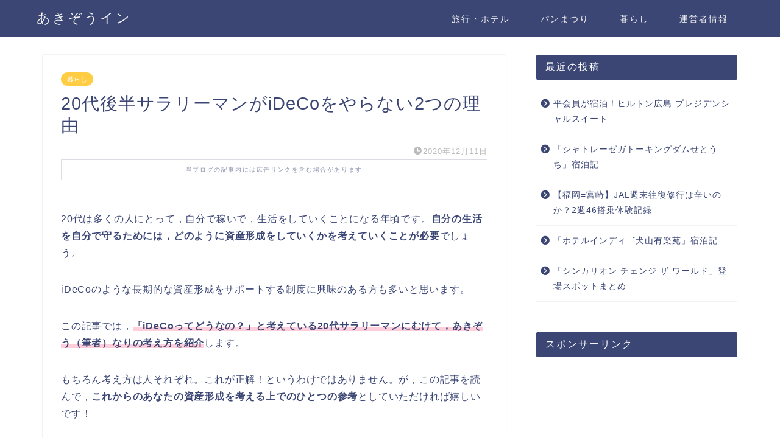

--- FILE ---
content_type: text/html; charset=UTF-8
request_url: https://www.akizou.com/20ideco
body_size: 16849
content:
<!DOCTYPE html>
<html lang="ja">
<head prefix="og: http://ogp.me/ns# fb: http://ogp.me/ns/fb# article: http://ogp.me/ns/article#">
<meta charset="utf-8">
<meta http-equiv="X-UA-Compatible" content="IE=edge">
<meta name="viewport" content="width=device-width, initial-scale=1">
<!-- ここからOGP -->
<meta property="og:type" content="blog">
			<meta property="og:title" content="20代後半サラリーマンがiDeCoをやらない2つの理由｜あきぞうイン">
		<meta property="og:url" content="https://www.akizou.com/20ideco">
			<meta property="og:description" content="20代は多くの人にとって，自分で稼いで，生活をしていくことになる年頃です。自分の生活を自分で守るためには，どのように資産">
						<meta property="og:image" content="https://www.akizou.com/wp-content/uploads/2020/12/eyecatch23.jpg">
	<meta property="og:site_name" content="あきぞうイン">
<meta property="fb:admins" content="">
<meta name="twitter:card" content="summary">
	<meta name="twitter:site" content="@akizou55">
<!-- ここまでOGP --> 

<meta name="description" itemprop="description" content="20代は多くの人にとって，自分で稼いで，生活をしていくことになる年頃です。自分の生活を自分で守るためには，どのように資産" >
<link rel="shortcut icon" href="https://www.akizou.com/wp-content/themes/jin/favicon.ico">
<link rel="canonical" href="https://www.akizou.com/20ideco">
<link media="all" href="https://www.akizou.com/wp-content/cache/autoptimize/css/autoptimize_bca9afbc60776e8342b10501879f8572.css" rel="stylesheet"><title>20代後半サラリーマンがiDeCoをやらない2つの理由｜あきぞうイン</title>
<meta name='robots' content='max-image-preview:large' />
	
	<link rel='dns-prefetch' href='//cdnjs.cloudflare.com' />
<link rel='dns-prefetch' href='//cdn.jsdelivr.net' />
<link rel="alternate" type="application/rss+xml" title="あきぞうイン &raquo; フィード" href="https://www.akizou.com/feed" />
<link rel="alternate" type="application/rss+xml" title="あきぞうイン &raquo; コメントフィード" href="https://www.akizou.com/comments/feed" />
<link rel="alternate" type="application/rss+xml" title="あきぞうイン &raquo; 20代後半サラリーマンがiDeCoをやらない2つの理由 のコメントのフィード" href="https://www.akizou.com/20ideco/feed" />
<script type="text/javascript">
/* <![CDATA[ */
window._wpemojiSettings = {"baseUrl":"https:\/\/s.w.org\/images\/core\/emoji\/16.0.1\/72x72\/","ext":".png","svgUrl":"https:\/\/s.w.org\/images\/core\/emoji\/16.0.1\/svg\/","svgExt":".svg","source":{"concatemoji":"https:\/\/www.akizou.com\/wp-includes\/js\/wp-emoji-release.min.js?ver=6.8.3"}};
/*! This file is auto-generated */
!function(s,n){var o,i,e;function c(e){try{var t={supportTests:e,timestamp:(new Date).valueOf()};sessionStorage.setItem(o,JSON.stringify(t))}catch(e){}}function p(e,t,n){e.clearRect(0,0,e.canvas.width,e.canvas.height),e.fillText(t,0,0);var t=new Uint32Array(e.getImageData(0,0,e.canvas.width,e.canvas.height).data),a=(e.clearRect(0,0,e.canvas.width,e.canvas.height),e.fillText(n,0,0),new Uint32Array(e.getImageData(0,0,e.canvas.width,e.canvas.height).data));return t.every(function(e,t){return e===a[t]})}function u(e,t){e.clearRect(0,0,e.canvas.width,e.canvas.height),e.fillText(t,0,0);for(var n=e.getImageData(16,16,1,1),a=0;a<n.data.length;a++)if(0!==n.data[a])return!1;return!0}function f(e,t,n,a){switch(t){case"flag":return n(e,"\ud83c\udff3\ufe0f\u200d\u26a7\ufe0f","\ud83c\udff3\ufe0f\u200b\u26a7\ufe0f")?!1:!n(e,"\ud83c\udde8\ud83c\uddf6","\ud83c\udde8\u200b\ud83c\uddf6")&&!n(e,"\ud83c\udff4\udb40\udc67\udb40\udc62\udb40\udc65\udb40\udc6e\udb40\udc67\udb40\udc7f","\ud83c\udff4\u200b\udb40\udc67\u200b\udb40\udc62\u200b\udb40\udc65\u200b\udb40\udc6e\u200b\udb40\udc67\u200b\udb40\udc7f");case"emoji":return!a(e,"\ud83e\udedf")}return!1}function g(e,t,n,a){var r="undefined"!=typeof WorkerGlobalScope&&self instanceof WorkerGlobalScope?new OffscreenCanvas(300,150):s.createElement("canvas"),o=r.getContext("2d",{willReadFrequently:!0}),i=(o.textBaseline="top",o.font="600 32px Arial",{});return e.forEach(function(e){i[e]=t(o,e,n,a)}),i}function t(e){var t=s.createElement("script");t.src=e,t.defer=!0,s.head.appendChild(t)}"undefined"!=typeof Promise&&(o="wpEmojiSettingsSupports",i=["flag","emoji"],n.supports={everything:!0,everythingExceptFlag:!0},e=new Promise(function(e){s.addEventListener("DOMContentLoaded",e,{once:!0})}),new Promise(function(t){var n=function(){try{var e=JSON.parse(sessionStorage.getItem(o));if("object"==typeof e&&"number"==typeof e.timestamp&&(new Date).valueOf()<e.timestamp+604800&&"object"==typeof e.supportTests)return e.supportTests}catch(e){}return null}();if(!n){if("undefined"!=typeof Worker&&"undefined"!=typeof OffscreenCanvas&&"undefined"!=typeof URL&&URL.createObjectURL&&"undefined"!=typeof Blob)try{var e="postMessage("+g.toString()+"("+[JSON.stringify(i),f.toString(),p.toString(),u.toString()].join(",")+"));",a=new Blob([e],{type:"text/javascript"}),r=new Worker(URL.createObjectURL(a),{name:"wpTestEmojiSupports"});return void(r.onmessage=function(e){c(n=e.data),r.terminate(),t(n)})}catch(e){}c(n=g(i,f,p,u))}t(n)}).then(function(e){for(var t in e)n.supports[t]=e[t],n.supports.everything=n.supports.everything&&n.supports[t],"flag"!==t&&(n.supports.everythingExceptFlag=n.supports.everythingExceptFlag&&n.supports[t]);n.supports.everythingExceptFlag=n.supports.everythingExceptFlag&&!n.supports.flag,n.DOMReady=!1,n.readyCallback=function(){n.DOMReady=!0}}).then(function(){return e}).then(function(){var e;n.supports.everything||(n.readyCallback(),(e=n.source||{}).concatemoji?t(e.concatemoji):e.wpemoji&&e.twemoji&&(t(e.twemoji),t(e.wpemoji)))}))}((window,document),window._wpemojiSettings);
/* ]]> */
</script>








<link rel='stylesheet' id='swiper-style-css' href='https://cdnjs.cloudflare.com/ajax/libs/Swiper/4.0.7/css/swiper.min.css?ver=6.8.3' type='text/css' media='all' />
<script type="text/javascript" src="https://www.akizou.com/wp-includes/js/jquery/jquery.min.js?ver=3.7.1" id="jquery-core-js"></script>


<link rel="https://api.w.org/" href="https://www.akizou.com/wp-json/" /><link rel="alternate" title="JSON" type="application/json" href="https://www.akizou.com/wp-json/wp/v2/posts/1284" /><link rel='shortlink' href='https://www.akizou.com/?p=1284' />
<link rel="alternate" title="oEmbed (JSON)" type="application/json+oembed" href="https://www.akizou.com/wp-json/oembed/1.0/embed?url=https%3A%2F%2Fwww.akizou.com%2F20ideco" />
<link rel="alternate" title="oEmbed (XML)" type="text/xml+oembed" href="https://www.akizou.com/wp-json/oembed/1.0/embed?url=https%3A%2F%2Fwww.akizou.com%2F20ideco&#038;format=xml" />
	
	
				
		
			
<!--カエレバCSS-->
<!--アプリーチCSS-->

<!-- Global site tag (gtag.js) - Google Analytics -->
<script async src="https://www.googletagmanager.com/gtag/js?id=UA-173615014-1"></script>
<script>
  window.dataLayer = window.dataLayer || [];
  function gtag(){dataLayer.push(arguments);}
  gtag('js', new Date());

  gtag('config', 'UA-173615014-1');
</script>

<script data-ad-client="ca-pub-3888598693278670" async src="https://pagead2.googlesyndication.com/pagead/js/adsbygoogle.js"></script>

<meta name="p:domain_verify" content="5deb38bb8e9c04cfd719f8799a4d7593"/>
</head>
<body class="wp-singular post-template-default single single-post postid-1284 single-format-standard wp-theme-jin wp-child-theme-jin-child" id="nofont-style">
<div id="wrapper">

		
	<div id="scroll-content" class="animate-off">
	
		<!--ヘッダー-->

					<div id="header-box" class="tn_on header-box animate-off">
	<div id="header" class="header-type1 header animate-off">
				
		<div id="site-info" class="ef">
												<span class="tn-logo-size"><a href='https://www.akizou.com/' title='あきぞうイン' rel='home'>あきぞうイン</a></span>
									</div>

				<!--グローバルナビゲーション layout3-->
		<div id="drawernav3" class="ef">
			<nav class="fixed-content ef"><ul class="menu-box"><li class="menu-item menu-item-type-taxonomy menu-item-object-category menu-item-4073"><a href="https://www.akizou.com/category/travel-hotel">旅行・ホテル</a></li>
<li class="menu-item menu-item-type-taxonomy menu-item-object-category menu-item-4074"><a href="https://www.akizou.com/category/living/panfes">パンまつり</a></li>
<li class="menu-item menu-item-type-taxonomy menu-item-object-category current-post-ancestor current-menu-parent current-post-parent menu-item-4077"><a href="https://www.akizou.com/category/living">暮らし</a></li>
<li class="menu-item menu-item-type-post_type menu-item-object-page menu-item-4078"><a href="https://www.akizou.com/profile">運営者情報</a></li>
</ul></nav>		</div>
		<!--グローバルナビゲーション layout3-->
		
	
			</div>
	
		
</div>
	
			
		<!--ヘッダー-->

		<div class="clearfix"></div>

			
														
		
	<div id="contents">

		<!--メインコンテンツ-->
			<main id="main-contents" class="main-contents article_style1 animate-off" itemprop="mainContentOfPage">
				
								
				<section class="cps-post-box hentry">
																	<article class="cps-post">
							<header class="cps-post-header">
																<span class="cps-post-cat category-living" itemprop="keywords"><a href="https://www.akizou.com/category/living" style="background-color:!important;">暮らし</a></span>
																																 
																																								<h1 class="cps-post-title entry-title" itemprop="headline">20代後半サラリーマンがiDeCoをやらない2つの理由</h1>
								<div class="cps-post-meta vcard">
									<span class="writer fn" itemprop="author" itemscope itemtype="https://schema.org/Person"><span itemprop="name">akizou</span></span>
									<span class="cps-post-date-box">
												<span class="cps-post-date"><i class="jic jin-ifont-watch" aria-hidden="true"></i>&nbsp;<time class="entry-date date published updated" datetime="2020-12-11T20:51:46+09:00">2020年12月11日</time></span>
										</span>
								</div>
								
							</header>
																													
							 
														 
														<div class="c--labeling-act d--labeling-act-border"><span class="a--labeling-act">当ブログの記事内には広告リンクを含む場合があります</span></div>
																												
							<div class="cps-post-main-box">
								<div class="cps-post-main    h2-style01 h3-style01 h4-style01 entry-content  " itemprop="articleBody">

									<div class="clearfix"></div>
	
									
<p>20代は多くの人にとって，自分で稼いで，生活をしていくことになる年頃です。<strong>自分の生活を自分で守るためには，どのように資産形成をしていくかを考えていくことが必要</strong>でしょう。</p>



<p>iDeCoのような長期的な資産形成をサポートする制度に興味のある方も多いと思います。</p>



<p>この記事では，<span class="marker"><strong>「iDeCoってどうなの？」と考えている20代サラリーマンにむけて，あきぞう（筆者）なりの考え方を紹介</strong></span>します。</p>



<p>もちろん考え方は人それぞれ。これが正解！というわけではありません。が，この記事を読んで，<strong>これからのあなたの資産形成を考える上でのひとつの参考</strong>としていただければ嬉しいです！</p>



<p><div id="rtoc-mokuji-widget-wrapper" class="rtoc-mokuji-content frame2 animation-none rtoc_open default" data-id="1284" data-theme="jin-child"><div id="rtoc-mokuji-title" class="rtoc_left"><button class="rtoc_open_close rtoc_open"></button><span>Contents</span></div><ol class="rtoc-mokuji decimal_ol level-1"><li class="rtoc-item"><a href="#rtoc-1">iDeCoとは</a></li><li class="rtoc-item"><a href="#rtoc-2">iDeCoのメリット</a></li><li class="rtoc-item"><a href="#rtoc-3">iDeCoをやらない理由</a><ul class="rtoc-mokuji mokuji_ul level-2"><li class="rtoc-item"><a href="#rtoc-4">資金がロックされる</a></li><li class="rtoc-item"><a href="#rtoc-5">給付時は所得になる（＝税金がかかる）</a></li></ul></li><li class="rtoc-item"><a href="#rtoc-6">[おまけ]手数料は許容範囲</a><ul class="rtoc-mokuji mokuji_ul level-2"><li class="rtoc-item"><a href="#rtoc-7">（例）50万円を平均年利3%で運用中に掛金が払えなくなった</a></li><li class="rtoc-item"><a href="#rtoc-8">（例）今月投資した1万円，平均年利3%を想定するとは1年後には</a></li></ul></li><li class="rtoc-item"><a href="#rtoc-9">今後もiDeCoを利用しないか？</a></li></ol></div></p>



<h2 id="rtoc-1"  class="wp-block-heading">iDeCoとは</h2>



<p><strong>iDeCo（個人型確定拠出年金）は，老後資金を確保するために，自分で積み立てる年金制度</strong>です。</p>



<p>自分が拠出した掛金を，自分が選んだ商品で運用します。元本と運用益を合わせた運用成果は，60歳以降に一時金または年金として受け取ることができます。</p>



<p>詳しく知りたい方は<a href="https://www.ideco-koushiki.jp">iDeCo公式サイト</a>がオススメです。</p>



<h2 id="rtoc-2"  class="wp-block-heading">iDeCoのメリット</h2>



<p><strong>「iDeCoを使わないで貯金や積立投資をするのと何が違うの？」</strong>と思う方もいるでしょう。</p>



<p>iDeCoのメリットは以下のとおりです。</p>



<div class="wp-block-jin-gb-block-box-with-headline kaisetsu-box5"><div class="kaisetsu-box5-title">iDeCoのメリット</div>
<ol class="wp-block-list" id="block-93c346ae-0492-41b1-8ca6-d90e2b82f9b6"><li><strong>掛金は全額所得控除</strong><br>掛金の上限額は職業などによって異なりますが，たとえば毎月1万円を積み立てると，12万円の所得控除が受けられます。</li><li><strong>運用益（利息，配当金，売却益など）は非課税</strong><br>通常，預金の利息や投資信託等の配当金・売却益などの運用益には20.315%の税金がかかりますが，iDeCoでは運用益が非課税となります。なお，運用益は再投資されるので都度受け取れるわけではありません。</li></ol>
</div>



<h2 id="rtoc-3"  class="wp-block-heading">iDeCoをやらない理由</h2>



<p>上記のようなメリットがありながらも，あきぞう（筆者）はiDeCoは利用していません。その理由は次のとおりです。</p>



<div class="wp-block-jin-gb-block-box-with-headline kaisetsu-box5"><div class="kaisetsu-box5-title">iDeCoをやらない理由</div>
<ol class="wp-block-list" id="block-1b1f7b36-b2c7-4b0f-9cc2-9e2b75b0e550"><li>資金がロックされる</li><li>給付時には退職金or年金の所得になるため，今の控除が本当に有利であるかわからない。</li></ol>
</div>



<p>これらについて，順に解説をしていきます。</p>



<h3 id="rtoc-4"  class="wp-block-heading">資金がロックされる</h3>



<p>iDeCoは個人型確定拠出”年金”という名前のとおり，老後資金をつくるための制度です。したがって，老齢＝60歳になるまでは引き出すことができません。</p>



<p>つまり，<span class="marker"><strong>iDeCoは絶対に手をつけない余剰資金で運用する</strong></span><strong>必要があります。</strong><br>……でも，<strong>「余剰資金か？」なんて，20代のうちには，まぁ，わからない</strong>です。</p>



<p>60歳まで30年以上。この間に，まとまったお金が必要になる可能性も，会社をやめなければいけない可能性もあるでしょう。</p>



<p>さらにiDeCoより「リターンの見込めるお金の増やし方」が目の前に現れたとき，そこに資金を振り替えることもできません。</p>



<p>以上のようなことを考えると<span class="marker"><strong>「30年を超える資金ロックは長すぎる」</strong></span>と判断しています。</p>



<h3 id="rtoc-5"  class="wp-block-heading">給付時は所得になる（＝税金がかかる）</h3>



<p>毎月積み立てる掛金は全額所得控除のiDeCoですが，60歳を過ぎて<span class="marker"><strong>受給する際には所得</strong></span><strong>として扱われます</strong>。</p>



<p>この場合においても，<strong>一時金として受けとる場合は「退職所得控除」，年金として受け取る場合は「公的年金等控除」の対象となるため，優遇がある</strong>ことは確かです。</p>



<p>しかしながら，<span class="marker"><strong>今現在払っている所得税</strong></span><span class="marker"><strong>など</strong></span><span class="marker"><strong>と比べて&#8221;お得であるか？&#8221;はわかりません。</strong></span>現在の税制度ではお得である可能性は高いですが，30-40年後の税制・税率などは誰にもわかりません。また，将来どのくらいの退職金・年金を貰えるかも現段階では全くの未知数です。</p>



<p>言い換えると，この点においてiDeCoは，</p>



<div class="wp-block-jin-gb-block-box simple-box1">
<p><strong>わかること：</strong>現在の所得，現在の税制・税額<br><strong>わからないこと：</strong>受給時の所得，老後(=未来)の税制・税額</p>
</div>



<p>という状況において，</p>



<p>「<strong>現在の控除により軽減される税額と，将来の所得により課税される税額のどちらが高いか？</strong>」</p>



<p>というギャンブルになるわけです。</p>



<p>このギャンブルの勝率を上げるためには<strong>「掛金を拠出している時にはがっつり稼ぐ」</strong>という戦略が有効です。しかしながら，まだまだ年功序列の文化が強い日本では，<strong>20代は不利であることは想像に難くありません。</strong></p>



<p>例を挙げると，現在のわたしは，</p>



<p>　年齢：20代後半<br>　年収：年収約440万円</p>



<p>で，<strong>課税所得が200万円弱</strong>。</p>



<p>累進課税で計算される所得税の税率は，5%に毛がはえる程度。住民税は定率で約10%。</p>



<p><strong>所得税・住民税の合計税率は最低水準の15%強</strong>となります。</p>



<p><strong>iDeCoを使って現在の所得控除を増やしても，税率的なメリットはほぼありません。</strong>税額的なメリットはありますが，そもそもの税率が最低水準であるため，効果は限定的です。</p>



<p>したがって，<strong>今のわたしの状況においては「</strong><span class="marker"><strong>必ずしも現在の所得控除効果が受給時の所得控除効果より大きいとは言えない</strong></span><strong>」</strong>と考えています。これがiDeCoをはじめない理由の一つです。</p>



<div class="wp-block-group"><div class="wp-block-group__inner-container is-layout-flow wp-block-group-is-layout-flow">
<h2 id="rtoc-6"  class="wp-block-heading">[おまけ]手数料は許容範囲</h2>



<p>iDeCoでは，<strong>始めるときや運用中などには</strong><span class="marker"><strong>手数料</strong></span><strong>がかかります</strong>。</p>



<figure class="wp-block-table"><table><thead><tr><th>タイミング</th><th>手数料</th></tr></thead><tbody><tr><td>iDecoを始めるとき</td><td>　2,829円</td></tr><tr><td>掛金を払っている期間</td><td>　171円/月<br>＋[金融機関が定める手数料(0円〜)]</td></tr><tr><td>掛金を払わない期間</td><td>　66円/月<br>＋[金融機関が定める手数料(0円〜)]</td></tr><tr><td>給付を受けるとき</td><td>　440円/回</td></tr><tr><td>金融機関の変更・<br>企業型確定拠出年金に移換時</td><td>　4,400円</td></tr></tbody></table><figcaption>iDeCoにかかる主要な手数料(2020年12月現在)</figcaption></figure>



<p>表中の「金融機関が定める手数料」は，iDeCo口座を開設する金融機関に支払う手数料です。<strong>ネット証券を中心として0円の金融機関も多い</strong>ため，口座を開設する場合はよく確認をしましょう。</p>



<p>さて，あなたは手数料と聞くと，どのような印象を持つでしょう？何だか<span class="marker"><strong>損なイメージ</strong></span>がありますよね。しかしながら，わたしは<strong>きちんとした投資商品で運用をすれば</strong><span class="marker"><strong>十分リターンが得られる水準</strong></span>であると考えています。</p>



<h3 id="rtoc-7"  class="wp-block-heading">（例）50万円を平均年利3%で運用中に掛金が払えなくなった</h3>



<p>　年間の運用益15,000円　＞　年間の手数料792円</p>



<p>となり，<strong>手数料より高い運用益</strong>が得られます。</p>



<p>ちなみに，iDeCoを使わずに運用していた場合は，運用益の約20%=3,000円程度を税金として払わなければいけないため，この点からもiDeCoのお得さがわかるでしょう。</p>



<h3 id="rtoc-8"  class="wp-block-heading">（例）今月投資した1万円，平均年利3%を想定するとは1年後には</h3>



<p>掛金として10,000円を投資した場合には，手数料の171円分だけ目減りして，直後には9,829円となります。この状況で，年利3%を想定すると，おおまかに，</p>



<div class="wp-block-jin-gb-block-box simple-box1">
<p>直後　： 9,829円<br>１年後： 9,829円×1.03 = 10,123円<br>２年後：10,123円×1.03 = 10,426円</p>
</div>



<p>となります。つまり，１年後には1万円を超える額となり手数料分はペイできます。また，2年目からは利子の再投資・複利効果も期待していけるでしょう。</p>



<hr class="wp-block-separator"/>



<p>なお，注意点として，もちろん年利3%という数字は定期預金など元本保証型の商品では現実的ではありません。投資信託のような元本割れのリスクがある商品で運用をする必要があるでしょう。</p>



<p>したがって，<strong>上記はあくまで簡単化したシミュレーション</strong>とご理解ください。</p>
</div></div>



<h2 id="rtoc-9"  class="wp-block-heading">今後もiDeCoを利用しないか？</h2>



<p><span class="marker">「<strong>30代後半になったら利用を再検討しよう」</strong></span>と考えています。</p>



<p>やはりiDeCoの<strong>「掛金の全額所得控除」「運用益非課税」というメリットは強力</strong>であり，使わない手はありません。</p>



<p>したがって，以下のような視点で検討をして，リスクが許容できると判断したらiDeCo開始をする予定です。</p>



<div class="wp-block-jin-gb-block-box-with-headline kaisetsu-box5"><div class="kaisetsu-box5-title">iDeCoのスタートを考える際に検討したいこと</div>
<p><strong>×iDeCoのデメリット</strong><br>資金ロック<br>将来の税制度の不確定性（払込時の所得控除と比べて本当に有利となるかわからない）</p>



<p><strong>○長期積立投資のメリット</strong><br>元本割れリスクの低減<br>複利の活用</p>
</div>



<p>これらの観点で考えて，リスクが許容できる年齢が30代後半くらいなのかなと踏んでいます。</p>



<p>なお，余談として，わたしは現在のところ，長期の資産形成は「<a href="https://www.fsa.go.jp/policy/nisa2/about/tsumitate/index.html">つみたてNISA</a>」を中心として運用をしています。</p>



<hr class="wp-block-separator"/>



<p>この記事が読者の皆さんなりの資産運用を考える参考になれば嬉しいです！<br>では，また。</p>
									
																		
									
																		
									
									
									<div class="clearfix"></div>
<div class="adarea-box">
										
				<section class="ad-single">
					
					<div class="center-rectangle">
						<div class="sponsor-center">スポンサーリンク</div>
						<script async src="https://pagead2.googlesyndication.com/pagead/js/adsbygoogle.js"></script>
<!-- Akizou In Under Contents -->
<ins class="adsbygoogle"
     style="display:block"
     data-ad-client="ca-pub-3888598693278670"
     data-ad-slot="9927481439"
     data-ad-format="auto"
     data-full-width-responsive="true"></ins>
<script>
     (adsbygoogle = window.adsbygoogle || []).push({});
</script>					</div>
				</section>
						</div>
									
																		<div class="related-ad-unit-area"></div>
																		
																			<div class="share sns-design-type01">
	<div class="sns">
		<ol>
			<!--ツイートボタン-->
							<li class="twitter"><a href="https://twitter.com/share?url=https%3A%2F%2Fwww.akizou.com%2F20ideco&text=20%E4%BB%A3%E5%BE%8C%E5%8D%8A%E3%82%B5%E3%83%A9%E3%83%AA%E3%83%BC%E3%83%9E%E3%83%B3%E3%81%8CiDeCo%E3%82%92%E3%82%84%E3%82%89%E3%81%AA%E3%81%842%E3%81%A4%E3%81%AE%E7%90%86%E7%94%B1 - あきぞうイン&via=akizou55&related=akizou55"><i class="jic jin-ifont-twitter"></i></a>
				</li>
						<!--Facebookボタン-->
							<li class="facebook">
				<a href="https://www.facebook.com/sharer.php?src=bm&u=https%3A%2F%2Fwww.akizou.com%2F20ideco&t=20%E4%BB%A3%E5%BE%8C%E5%8D%8A%E3%82%B5%E3%83%A9%E3%83%AA%E3%83%BC%E3%83%9E%E3%83%B3%E3%81%8CiDeCo%E3%82%92%E3%82%84%E3%82%89%E3%81%AA%E3%81%842%E3%81%A4%E3%81%AE%E7%90%86%E7%94%B1 - あきぞうイン" onclick="javascript:window.open(this.href, '', 'menubar=no,toolbar=no,resizable=yes,scrollbars=yes,height=300,width=600');return false;"><i class="jic jin-ifont-facebook-t" aria-hidden="true"></i></a>
				</li>
						<!--はてブボタン-->
							<li class="hatebu">
				<a href="https://b.hatena.ne.jp/add?mode=confirm&url=https%3A%2F%2Fwww.akizou.com%2F20ideco" onclick="javascript:window.open(this.href, '', 'menubar=no,toolbar=no,resizable=yes,scrollbars=yes,height=400,width=510');return false;" ><i class="font-hatena"></i></a>
				</li>
						<!--Poketボタン-->
							<li class="pocket">
				<a href="https://getpocket.com/edit?url=https%3A%2F%2Fwww.akizou.com%2F20ideco&title=20%E4%BB%A3%E5%BE%8C%E5%8D%8A%E3%82%B5%E3%83%A9%E3%83%AA%E3%83%BC%E3%83%9E%E3%83%B3%E3%81%8CiDeCo%E3%82%92%E3%82%84%E3%82%89%E3%81%AA%E3%81%842%E3%81%A4%E3%81%AE%E7%90%86%E7%94%B1 - あきぞうイン"><i class="jic jin-ifont-pocket" aria-hidden="true"></i></a>
				</li>
							<li class="line">
				<a href="https://line.me/R/msg/text/?https%3A%2F%2Fwww.akizou.com%2F20ideco"><i class="jic jin-ifont-line" aria-hidden="true"></i></a>
				</li>
		</ol>
	</div>
</div>

																		
									

															
								</div>
							</div>
						</article>
						
														</section>
				
								
																
								
<div class="toppost-list-box-simple">
<section class="related-entry-section toppost-list-box-inner">
		<div class="related-entry-headline">
		<div class="related-entry-headline-text ef"><span class="fa-headline"><i class="jic jin-ifont-post" aria-hidden="true"></i>RELATED POST</span></div>
	</div>
						<div class="post-list-mag3col-slide related-slide">
			<div class="swiper-container2">
				<ul class="swiper-wrapper">
					<li class="swiper-slide">
	<article class="post-list-item" itemscope itemtype="https://schema.org/BlogPosting">
		<a class="post-list-link" rel="bookmark" href="https://www.akizou.com/uniqlo-kutsushita" itemprop='mainEntityOfPage'>
			<div class="post-list-inner">
				<div class="post-list-thumb" itemprop="image" itemscope itemtype="https://schema.org/ImageObject">
																		<noscript><img src="https://www.akizou.com/wp-content/uploads/2024/02/eyecatch62.jpg" class="attachment-small_size size-small_size wp-post-image" alt="eyecatch" width ="235" height ="132" decoding="async" /></noscript><img src='data:image/svg+xml,%3Csvg%20xmlns=%22http://www.w3.org/2000/svg%22%20viewBox=%220%200%20210%20140%22%3E%3C/svg%3E' data-src="https://www.akizou.com/wp-content/uploads/2024/02/eyecatch62.jpg" class="lazyload attachment-small_size size-small_size wp-post-image" alt="eyecatch" width ="235" height ="132" decoding="async" />							<meta itemprop="url" content="https://www.akizou.com/wp-content/uploads/2024/02/eyecatch62.jpg">
							<meta itemprop="width" content="320">
							<meta itemprop="height" content="180">
															</div>
				<div class="post-list-meta vcard">
										<span class="post-list-cat category-living" style="background-color:!important;" itemprop="keywords">暮らし</span>
					
					<h2 class="post-list-title entry-title" itemprop="headline">50色ソックス「09ブラック」「カラー94」色の違い【ユニクロ】</h2>
											<span class="post-list-date date updated ef" itemprop="datePublished dateModified" datetime="2024-02-22" content="2024-02-22">2024年2月22日</span>
					
					<span class="writer fn" itemprop="author" itemscope itemtype="https://schema.org/Person"><span itemprop="name">akizou</span></span>

					<div class="post-list-publisher" itemprop="publisher" itemscope itemtype="https://schema.org/Organization">
						<span itemprop="logo" itemscope itemtype="https://schema.org/ImageObject">
							<span itemprop="url"></span>
						</span>
						<span itemprop="name">あきぞうイン</span>
					</div>
				</div>
			</div>
		</a>
	</article>
</li>					<li class="swiper-slide">
	<article class="post-list-item" itemscope itemtype="https://schema.org/BlogPosting">
		<a class="post-list-link" rel="bookmark" href="https://www.akizou.com/hm-karaage" itemprop='mainEntityOfPage'>
			<div class="post-list-inner">
				<div class="post-list-thumb" itemprop="image" itemscope itemtype="https://schema.org/ImageObject">
																		<noscript><img src="https://www.akizou.com/wp-content/uploads/2022/06/eyecatch51.jpg" class="attachment-small_size size-small_size wp-post-image" alt="アイキャッチ" width ="235" height ="132" decoding="async" /></noscript><img src='data:image/svg+xml,%3Csvg%20xmlns=%22http://www.w3.org/2000/svg%22%20viewBox=%220%200%20210%20140%22%3E%3C/svg%3E' data-src="https://www.akizou.com/wp-content/uploads/2022/06/eyecatch51.jpg" class="lazyload attachment-small_size size-small_size wp-post-image" alt="アイキャッチ" width ="235" height ="132" decoding="async" />							<meta itemprop="url" content="https://www.akizou.com/wp-content/uploads/2022/06/eyecatch51.jpg">
							<meta itemprop="width" content="320">
							<meta itemprop="height" content="180">
															</div>
				<div class="post-list-meta vcard">
										<span class="post-list-cat category-living" style="background-color:!important;" itemprop="keywords">暮らし</span>
					
					<h2 class="post-list-title entry-title" itemprop="headline">ほっともっと「から揚」の大きさ・グラム単価を測った</h2>
											<span class="post-list-date date updated ef" itemprop="datePublished dateModified" datetime="2022-06-16" content="2022-06-16">2022年6月16日</span>
					
					<span class="writer fn" itemprop="author" itemscope itemtype="https://schema.org/Person"><span itemprop="name">akizou</span></span>

					<div class="post-list-publisher" itemprop="publisher" itemscope itemtype="https://schema.org/Organization">
						<span itemprop="logo" itemscope itemtype="https://schema.org/ImageObject">
							<span itemprop="url"></span>
						</span>
						<span itemprop="name">あきぞうイン</span>
					</div>
				</div>
			</div>
		</a>
	</article>
</li>					<li class="swiper-slide">
	<article class="post-list-item" itemscope itemtype="https://schema.org/BlogPosting">
		<a class="post-list-link" rel="bookmark" href="https://www.akizou.com/rakutentravel-card" itemprop='mainEntityOfPage'>
			<div class="post-list-inner">
				<div class="post-list-thumb" itemprop="image" itemscope itemtype="https://schema.org/ImageObject">
																		<noscript><img src="https://www.akizou.com/wp-content/uploads/2020/08/eyecatch5-1.jpg" class="attachment-small_size size-small_size wp-post-image" alt="アイキャッチ" width ="235" height ="132" decoding="async" /></noscript><img src='data:image/svg+xml,%3Csvg%20xmlns=%22http://www.w3.org/2000/svg%22%20viewBox=%220%200%20210%20140%22%3E%3C/svg%3E' data-src="https://www.akizou.com/wp-content/uploads/2020/08/eyecatch5-1.jpg" class="lazyload attachment-small_size size-small_size wp-post-image" alt="アイキャッチ" width ="235" height ="132" decoding="async" />							<meta itemprop="url" content="https://www.akizou.com/wp-content/uploads/2020/08/eyecatch5-1.jpg">
							<meta itemprop="width" content="320">
							<meta itemprop="height" content="180">
															</div>
				<div class="post-list-meta vcard">
										<span class="post-list-cat category-living" style="background-color:!important;" itemprop="keywords">暮らし</span>
					
					<h2 class="post-list-title entry-title" itemprop="headline">損をしてるかも？楽天トラベルでの楽天カード支払い</h2>
											<span class="post-list-date date updated ef" itemprop="datePublished dateModified" datetime="2020-08-10" content="2020-08-10">2020年8月10日</span>
					
					<span class="writer fn" itemprop="author" itemscope itemtype="https://schema.org/Person"><span itemprop="name">akizou</span></span>

					<div class="post-list-publisher" itemprop="publisher" itemscope itemtype="https://schema.org/Organization">
						<span itemprop="logo" itemscope itemtype="https://schema.org/ImageObject">
							<span itemprop="url"></span>
						</span>
						<span itemprop="name">あきぞうイン</span>
					</div>
				</div>
			</div>
		</a>
	</article>
</li>						</ul>
				<div class="swiper-pagination"></div>
				<div class="swiper-button-prev"></div>
				<div class="swiper-button-next"></div>
			</div>
		</div>
			</section>
</div>
<div class="clearfix"></div>
	

									
				

<div id="comment-box">
			<div id="respond" class="comment-respond">
		<h3 id="reply-title" class="comment-reply-title"><span class="fa-headline ef"><i class="jic jin-ifont-comment" aria-hidden="true"></i>COMMENT</span> <small><a rel="nofollow" id="cancel-comment-reply-link" href="/20ideco#respond" style="display:none;">コメントをキャンセル</a></small></h3><form action="https://www.akizou.com/wp-comments-post.php" method="post" id="commentform" class="comment-form"><p class="comment-notes"><span id="email-notes">メールアドレスが公開されることはありません。</span> <span class="required-field-message"><span class="required">※</span> が付いている欄は必須項目です</span></p><div class="comment-flexbox"><p class="comment-form-comment"><textarea id="comment" name="comment" aria-required="true"></textarea></p><div class="comment-child-flex"><p class="comment-form-author"><input id="author" placeholder="ニックネーム" name="author" type="text" value="" /></p>
<p class="comment-form-email"><input id="email" placeholder="メールアドレス" name="email" type="email" value="" /></p></div></div>

<p class="comment-form-cookies-consent"><input id="wp-comment-cookies-consent" name="wp-comment-cookies-consent" type="checkbox" value="yes" /> <label for="wp-comment-cookies-consent">次回のコメントで使用するためブラウザーに自分の名前、メールアドレス、サイトを保存する。</label></p>
<p><noscript><img src="https://www.akizou.com/wp-content/siteguard/208678721.png" alt="CAPTCHA"></noscript><img class="lazyload" src='data:image/svg+xml,%3Csvg%20xmlns=%22http://www.w3.org/2000/svg%22%20viewBox=%220%200%20210%20140%22%3E%3C/svg%3E' data-src="https://www.akizou.com/wp-content/siteguard/208678721.png" alt="CAPTCHA"></p><p><label for="siteguard_captcha">上に表示された文字を入力してください。</label><br /><input type="text" name="siteguard_captcha" id="siteguard_captcha" class="input" value="" size="10" aria-required="true" /><input type="hidden" name="siteguard_captcha_prefix" id="siteguard_captcha_prefix" value="208678721" /></p><p class="form-submit"><input name="submit" type="submit" id="submit" class="submit" value="送信する" /> <input type='hidden' name='comment_post_ID' value='1284' id='comment_post_ID' />
<input type='hidden' name='comment_parent' id='comment_parent' value='0' />
</p></form>	</div><!-- #respond -->
	
	</div>
				
					<div id="prev-next" class="clearfix">
		
					<a class="prev" href="https://www.akizou.com/rihga-hiroshima" title="ホテル宿泊記「リーガロイヤルホテル広島」 エクゼクティブフロア ツイン">
				<div class="metabox">
											<noscript><img src="https://www.akizou.com/wp-content/uploads/2020/08/eyecatch6-320x180.jpg" class="attachment-cps_thumbnails size-cps_thumbnails wp-post-image" alt="アイキャッチ" width ="151" height ="85" decoding="async" /></noscript><img src='data:image/svg+xml,%3Csvg%20xmlns=%22http://www.w3.org/2000/svg%22%20viewBox=%220%200%20210%20140%22%3E%3C/svg%3E' data-src="https://www.akizou.com/wp-content/uploads/2020/08/eyecatch6-320x180.jpg" class="lazyload attachment-cps_thumbnails size-cps_thumbnails wp-post-image" alt="アイキャッチ" width ="151" height ="85" decoding="async" />										
					<p>ホテル宿泊記「リーガロイヤルホテル広島」 エクゼクティブフロア ツイン</p>
				</div>
			</a>
		

					<a class="next" href="https://www.akizou.com/2012rakuten-hiroshima-time" title="[2020年12月末]楽天モバイル回線 広島市中心部での時間別スピード">
				<div class="metabox">
					<p>[2020年12月末]楽天モバイル回線 広島市中心部での時間別スピード</p>

											<noscript><img src="https://www.akizou.com/wp-content/uploads/2020/12/eyecatch25-320x180.jpg" class="attachment-cps_thumbnails size-cps_thumbnails wp-post-image" alt="アイキャッチ" width ="151" height ="85" decoding="async" /></noscript><img src='data:image/svg+xml,%3Csvg%20xmlns=%22http://www.w3.org/2000/svg%22%20viewBox=%220%200%20210%20140%22%3E%3C/svg%3E' data-src="https://www.akizou.com/wp-content/uploads/2020/12/eyecatch25-320x180.jpg" class="lazyload attachment-cps_thumbnails size-cps_thumbnails wp-post-image" alt="アイキャッチ" width ="151" height ="85" decoding="async" />									</div>
			</a>
		
	</div>
	<div class="clearfix"></div>
			</main>

		<!--サイドバー-->
<div id="sidebar" class="sideber sidebar_style2 animate-off" role="complementary" itemscope itemtype="https://schema.org/WPSideBar">
		
	
		<div id="recent-posts-2" class="widget widget_recent_entries">
		<div class="widgettitle ef">最近の投稿</div>
		<ul>
											<li>
					<a href="https://www.akizou.com/hiltonhiropresuite">平会員が宿泊！ヒルトン広島 プレジデンシャルスイート</a>
									</li>
											<li>
					<a href="https://www.akizou.com/gatokin-setouchi">「シャトレーゼガトーキングダムせとうち」宿泊記</a>
									</li>
											<li>
					<a href="https://www.akizou.com/fuk-kmi">【福岡=宮崎】JAL週末往復修行は辛いのか？2週46搭乗体験記録</a>
									</li>
											<li>
					<a href="https://www.akizou.com/indigoinuyama">「ホテルインディゴ犬山有楽苑」宿泊記</a>
									</li>
											<li>
					<a href="https://www.akizou.com/shinkarionc-spot">「シンカリオン チェンジ ザ ワールド」登場スポットまとめ</a>
									</li>
					</ul>

		</div><div id="custom_html-3" class="widget_text widget widget_custom_html"><div class="widgettitle ef">スポンサーリンク</div><div class="textwidget custom-html-widget"><script async src="https://pagead2.googlesyndication.com/pagead/js/adsbygoogle.js"></script>
<!-- Akizou In Side -->
<ins class="adsbygoogle"
     style="display:block"
     data-ad-client="ca-pub-3888598693278670"
     data-ad-slot="9387161315"
     data-ad-format="auto"
     data-full-width-responsive="true"></ins>
<script>
     (adsbygoogle = window.adsbygoogle || []).push({});
</script>
</div></div>	
			<div id="widget-tracking">
	<div id="categories-2" class="widget widget_categories"><div class="widgettitle ef">カテゴリー</div>
			<ul>
					<li class="cat-item cat-item-9"><a href="https://www.akizou.com/category/living">暮らし <span class="count">25</span></a>
<ul class='children'>
	<li class="cat-item cat-item-16"><a href="https://www.akizou.com/category/living/panfes">パンまつり <span class="count">6</span></a>
</li>
</ul>
</li>
	<li class="cat-item cat-item-14"><a href="https://www.akizou.com/category/info">情報・通信 <span class="count">13</span></a>
</li>
	<li class="cat-item cat-item-8"><a href="https://www.akizou.com/category/travel-hotel">旅行・ホテル <span class="count">55</span></a>
</li>
			</ul>

			</div>	</div>
		</div>
	</div>
<div class="clearfix"></div>
	<!--フッター-->
				<!-- breadcrumb -->
<div id="breadcrumb" class="footer_type1">
	<ul itemscope itemtype="https://schema.org/BreadcrumbList">
		
		<div class="page-top-footer"><a class="totop"><i class="jic jin-ifont-arrowtop"></i></a></div>
		
		<li itemprop="itemListElement" itemscope itemtype="https://schema.org/ListItem">
			<a href="https://www.akizou.com/" itemid="https://www.akizou.com/" itemscope itemtype="https://schema.org/Thing" itemprop="item">
				<i class="jic jin-ifont-home space-i" aria-hidden="true"></i><span itemprop="name">HOME</span>
			</a>
			<meta itemprop="position" content="1">
		</li>
		
		<li itemprop="itemListElement" itemscope itemtype="https://schema.org/ListItem"><i class="jic jin-ifont-arrow space" aria-hidden="true"></i><a href="https://www.akizou.com/category/living" itemid="https://www.akizou.com/category/living" itemscope itemtype="https://schema.org/Thing" itemprop="item"><span itemprop="name">暮らし</span></a><meta itemprop="position" content="2"></li>		
				<li itemprop="itemListElement" itemscope itemtype="https://schema.org/ListItem">
			<i class="jic jin-ifont-arrow space" aria-hidden="true"></i>
			<a href="#" itemid="" itemscope itemtype="https://schema.org/Thing" itemprop="item">
				<span itemprop="name">20代後半サラリーマンがiDeCoをやらない2つの理由</span>
			</a>
			<meta itemprop="position" content="3">		</li>
			</ul>
</div>
<!--breadcrumb-->				<footer role="contentinfo" itemscope itemtype="https://schema.org/WPFooter">
	
		<!--ここからフッターウィジェット-->
		
								<div id="footer-widget-area" class="footer_style2 footer_type1">
				<div id="footer-widget-box">
					<div id="footer-widget-left">
						<div id="widget-profile-2" class="footer-widget widget-profile">		<div class="my-profile">
			<div class="myjob"></div>
			<div class="myname">あきぞう</div>
			<div class="my-profile-thumb">		
				<a href="https://www.akizou.com/profile"><noscript><img src="https://www.akizou.com/wp-content/uploads/2024/08/jigazo-150x150.jpg" alt="プロフィール画像" width="110" height="110" /></noscript><img class="lazyload" src='data:image/svg+xml,%3Csvg%20xmlns=%22http://www.w3.org/2000/svg%22%20viewBox=%220%200%20110%20110%22%3E%3C/svg%3E' data-src="https://www.akizou.com/wp-content/uploads/2024/08/jigazo-150x150.jpg" alt="プロフィール画像" width="110" height="110" /></a>
			</div>
			<div class="myintro"><p>旅行やパンまつりが好きな30代の会社員です。</p>
<p><a href="/profile">プロフィール</a></p></div>
						<div class="profile-sns-menu">
				<div class="profile-sns-menu-title ef">＼ Follow me ／</div>
				<ul>
										<li class="pro-tw"><a href="https://twitter.com/akizou55" target="_blank"><i class="jic-type jin-ifont-twitter"></i></a></li>
																																		</ul>
			</div>
			
					</div>
		</div>					</div>
					<div id="footer-widget-center">
						<div id="archives-10" class="footer-widget widget_archive"><div class="widgettitle ef">アーカイブ</div>		<label class="screen-reader-text" for="archives-dropdown-10">アーカイブ</label>
		<select id="archives-dropdown-10" name="archive-dropdown">
			
			<option value="">月を選択</option>
				<option value='https://www.akizou.com/2025/07'> 2025年7月 </option>
	<option value='https://www.akizou.com/2024/10'> 2024年10月 </option>
	<option value='https://www.akizou.com/2024/05'> 2024年5月 </option>
	<option value='https://www.akizou.com/2024/04'> 2024年4月 </option>
	<option value='https://www.akizou.com/2024/03'> 2024年3月 </option>
	<option value='https://www.akizou.com/2024/02'> 2024年2月 </option>
	<option value='https://www.akizou.com/2023/11'> 2023年11月 </option>
	<option value='https://www.akizou.com/2023/10'> 2023年10月 </option>
	<option value='https://www.akizou.com/2023/09'> 2023年9月 </option>
	<option value='https://www.akizou.com/2023/08'> 2023年8月 </option>
	<option value='https://www.akizou.com/2023/07'> 2023年7月 </option>
	<option value='https://www.akizou.com/2023/06'> 2023年6月 </option>
	<option value='https://www.akizou.com/2023/04'> 2023年4月 </option>
	<option value='https://www.akizou.com/2023/03'> 2023年3月 </option>
	<option value='https://www.akizou.com/2023/02'> 2023年2月 </option>
	<option value='https://www.akizou.com/2023/01'> 2023年1月 </option>
	<option value='https://www.akizou.com/2022/12'> 2022年12月 </option>
	<option value='https://www.akizou.com/2022/11'> 2022年11月 </option>
	<option value='https://www.akizou.com/2022/10'> 2022年10月 </option>
	<option value='https://www.akizou.com/2022/09'> 2022年9月 </option>
	<option value='https://www.akizou.com/2022/07'> 2022年7月 </option>
	<option value='https://www.akizou.com/2022/06'> 2022年6月 </option>
	<option value='https://www.akizou.com/2022/05'> 2022年5月 </option>
	<option value='https://www.akizou.com/2022/04'> 2022年4月 </option>
	<option value='https://www.akizou.com/2022/03'> 2022年3月 </option>
	<option value='https://www.akizou.com/2022/01'> 2022年1月 </option>
	<option value='https://www.akizou.com/2021/12'> 2021年12月 </option>
	<option value='https://www.akizou.com/2021/11'> 2021年11月 </option>
	<option value='https://www.akizou.com/2021/10'> 2021年10月 </option>
	<option value='https://www.akizou.com/2021/09'> 2021年9月 </option>
	<option value='https://www.akizou.com/2021/08'> 2021年8月 </option>
	<option value='https://www.akizou.com/2021/07'> 2021年7月 </option>
	<option value='https://www.akizou.com/2021/06'> 2021年6月 </option>
	<option value='https://www.akizou.com/2021/05'> 2021年5月 </option>
	<option value='https://www.akizou.com/2021/04'> 2021年4月 </option>
	<option value='https://www.akizou.com/2021/03'> 2021年3月 </option>
	<option value='https://www.akizou.com/2021/02'> 2021年2月 </option>
	<option value='https://www.akizou.com/2021/01'> 2021年1月 </option>
	<option value='https://www.akizou.com/2020/12'> 2020年12月 </option>
	<option value='https://www.akizou.com/2020/11'> 2020年11月 </option>
	<option value='https://www.akizou.com/2020/10'> 2020年10月 </option>
	<option value='https://www.akizou.com/2020/09'> 2020年9月 </option>
	<option value='https://www.akizou.com/2020/08'> 2020年8月 </option>
	<option value='https://www.akizou.com/2020/07'> 2020年7月 </option>

		</select>

			<script type="text/javascript">
/* <![CDATA[ */

(function() {
	var dropdown = document.getElementById( "archives-dropdown-10" );
	function onSelectChange() {
		if ( dropdown.options[ dropdown.selectedIndex ].value !== '' ) {
			document.location.href = this.options[ this.selectedIndex ].value;
		}
	}
	dropdown.onchange = onSelectChange;
})();

/* ]]> */
</script>
</div><div id="categories-4" class="footer-widget widget_categories"><div class="widgettitle ef">カテゴリー</div>
			<ul>
					<li class="cat-item cat-item-9"><a href="https://www.akizou.com/category/living">暮らし <span class="count">25</span></a>
<ul class='children'>
	<li class="cat-item cat-item-16"><a href="https://www.akizou.com/category/living/panfes">パンまつり <span class="count">6</span></a>
</li>
</ul>
</li>
	<li class="cat-item cat-item-14"><a href="https://www.akizou.com/category/info">情報・通信 <span class="count">13</span></a>
</li>
	<li class="cat-item cat-item-8"><a href="https://www.akizou.com/category/travel-hotel">旅行・ホテル <span class="count">55</span></a>
</li>
			</ul>

			</div>					</div>
					<div id="footer-widget-right">
											</div>
				</div>
			</div>
						<div class="footersen"></div>
				
		
		<div class="clearfix"></div>
		
		<!--ここまでフッターウィジェット-->
	
					<div id="footer-box">
				<div class="footer-inner">
					<span id="privacy"><a href="https://www.akizou.com/privacy-policy">プライバシーポリシー</a></span>
					<span id="law"><a href=""></a></span>
					<span id="copyright" itemprop="copyrightHolder"><i class="jic jin-ifont-copyright" aria-hidden="true"></i>2020–2026&nbsp;&nbsp;あきぞうイン</span>
				</div>
			</div>
				<div class="clearfix"></div>
	</footer>
	
	
	
		
	</div><!--scroll-content-->

			
</div><!--wrapper-->

<script type="speculationrules">
{"prefetch":[{"source":"document","where":{"and":[{"href_matches":"\/*"},{"not":{"href_matches":["\/wp-*.php","\/wp-admin\/*","\/wp-content\/uploads\/*","\/wp-content\/*","\/wp-content\/plugins\/*","\/wp-content\/themes\/jin-child\/*","\/wp-content\/themes\/jin\/*","\/*\\?(.+)"]}},{"not":{"selector_matches":"a[rel~=\"nofollow\"]"}},{"not":{"selector_matches":".no-prefetch, .no-prefetch a"}}]},"eagerness":"conservative"}]}
</script>
<noscript><style>.lazyload{display:none;}</style></noscript><script data-noptimize="1">window.lazySizesConfig=window.lazySizesConfig||{};window.lazySizesConfig.loadMode=1;</script><script async data-noptimize="1" src='https://www.akizou.com/wp-content/plugins/autoptimize/classes/external/js/lazysizes.min.js?ao_version=3.1.12'></script>
<script type="text/javascript" id="rtoc_js-js-extra">
/* <![CDATA[ */
var rtocScrollAnimation = {"rtocScrollAnimation":"on"};
var rtocBackButton = {"rtocBackButton":"on"};
var rtocBackDisplayPC = {"rtocBackDisplayPC":""};
var rtocOpenText = {"rtocOpenText":"OPEN"};
var rtocCloseText = {"rtocCloseText":"CLOSE"};
/* ]]> */
</script>

<script type="text/javascript" id="rtoc_js_return-js-extra">
/* <![CDATA[ */
var rtocButtonPosition = {"rtocButtonPosition":"left"};
var rtocVerticalPosition = {"rtocVerticalPosition":""};
var rtocBackText = {"rtocBackText":"\u76ee\u6b21\u3078"};
/* ]]> */
</script>





<script type="text/javascript" src="https://cdnjs.cloudflare.com/ajax/libs/Swiper/4.0.7/js/swiper.min.js?ver=6.8.3" id="cps-swiper-js"></script>

<script type="text/javascript" id="wp_slimstat-js-extra">
/* <![CDATA[ */
var SlimStatParams = {"ajaxurl":"https:\/\/www.akizou.com\/wp-admin\/admin-ajax.php","baseurl":"\/","dnt":"noslimstat,ab-item","ci":"YTo0OntzOjEyOiJjb250ZW50X3R5cGUiO3M6NDoicG9zdCI7czo4OiJjYXRlZ29yeSI7czoxOiI5IjtzOjEwOiJjb250ZW50X2lkIjtpOjEyODQ7czo2OiJhdXRob3IiO3M6NjoiYWtpem91Ijt9.333e292a6dcf4c8aab942c4f07288300"};
/* ]]> */
</script>
<script defer type="text/javascript" src="https://cdn.jsdelivr.net/wp/wp-slimstat/tags/5.2.13/wp-slimstat.min.js" id="wp_slimstat-js"></script>

<script>
	var mySwiper = new Swiper ('.swiper-container', {
		// Optional parameters
		loop: true,
		slidesPerView: 5,
		spaceBetween: 15,
		autoplay: {
			delay: 2700,
		},
		// If we need pagination
		pagination: {
			el: '.swiper-pagination',
		},

		// Navigation arrows
		navigation: {
			nextEl: '.swiper-button-next',
			prevEl: '.swiper-button-prev',
		},

		// And if we need scrollbar
		scrollbar: {
			el: '.swiper-scrollbar',
		},
		breakpoints: {
              1024: {
				slidesPerView: 4,
				spaceBetween: 15,
			},
              767: {
				slidesPerView: 2,
				spaceBetween: 10,
				centeredSlides : true,
				autoplay: {
					delay: 4200,
				},
			}
        }
	});
	
	var mySwiper2 = new Swiper ('.swiper-container2', {
	// Optional parameters
		loop: true,
		slidesPerView: 3,
		spaceBetween: 17,
		centeredSlides : true,
		autoplay: {
			delay: 4000,
		},

		// If we need pagination
		pagination: {
			el: '.swiper-pagination',
		},

		// Navigation arrows
		navigation: {
			nextEl: '.swiper-button-next',
			prevEl: '.swiper-button-prev',
		},

		// And if we need scrollbar
		scrollbar: {
			el: '.swiper-scrollbar',
		},

		breakpoints: {
			767: {
				slidesPerView: 2,
				spaceBetween: 10,
				centeredSlides : true,
				autoplay: {
					delay: 4200,
				},
			}
		}
	});

</script>
<div id="page-top">
	<a class="totop"><i class="jic jin-ifont-arrowtop"></i></a>
</div>

<script defer src="https://www.akizou.com/wp-content/cache/autoptimize/js/autoptimize_265a28dceaa966be401655c41b71dac1.js"></script></body>
</html>



--- FILE ---
content_type: text/html; charset=utf-8
request_url: https://www.google.com/recaptcha/api2/aframe
body_size: 269
content:
<!DOCTYPE HTML><html><head><meta http-equiv="content-type" content="text/html; charset=UTF-8"></head><body><script nonce="J0grAQCh5jBxTuk5rvUqMQ">/** Anti-fraud and anti-abuse applications only. See google.com/recaptcha */ try{var clients={'sodar':'https://pagead2.googlesyndication.com/pagead/sodar?'};window.addEventListener("message",function(a){try{if(a.source===window.parent){var b=JSON.parse(a.data);var c=clients[b['id']];if(c){var d=document.createElement('img');d.src=c+b['params']+'&rc='+(localStorage.getItem("rc::a")?sessionStorage.getItem("rc::b"):"");window.document.body.appendChild(d);sessionStorage.setItem("rc::e",parseInt(sessionStorage.getItem("rc::e")||0)+1);localStorage.setItem("rc::h",'1768969081234');}}}catch(b){}});window.parent.postMessage("_grecaptcha_ready", "*");}catch(b){}</script></body></html>